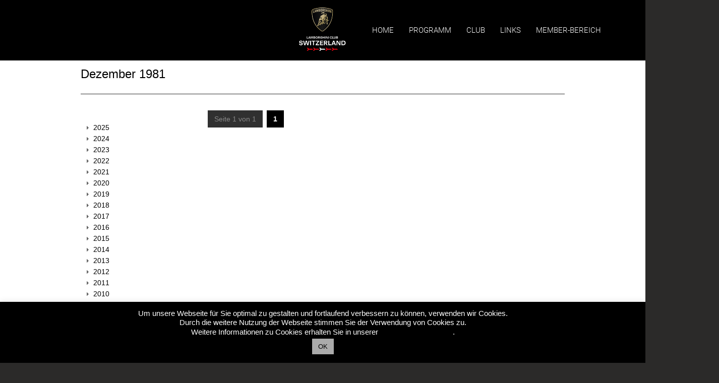

--- FILE ---
content_type: text/html; charset=UTF-8
request_url: https://lamborghiniclub.ch/1981/12/
body_size: 11929
content:
<!DOCTYPE html>
<html lang="de">
<head>
<meta charset="UTF-8">
<meta name="viewport" content="width=device-width, initial-scale=1">
<link rel="profile" href="http://gmpg.org/xfn/11">
<link rel="pingback" href="https://lamborghiniclub.ch/xmlrpc.php">








<title>Dezember 1981 &#8211; Lamborghini Club Schweiz</title>
<meta name='robots' content='max-image-preview:large' />
<link rel="alternate" type="application/rss+xml" title="Lamborghini Club Schweiz &raquo; Feed" href="https://lamborghiniclub.ch/feed/" />
<link rel="alternate" type="application/rss+xml" title="Lamborghini Club Schweiz &raquo; Kommentar-Feed" href="https://lamborghiniclub.ch/comments/feed/" />
<script type="text/javascript">
window._wpemojiSettings = {"baseUrl":"https:\/\/s.w.org\/images\/core\/emoji\/14.0.0\/72x72\/","ext":".png","svgUrl":"https:\/\/s.w.org\/images\/core\/emoji\/14.0.0\/svg\/","svgExt":".svg","source":{"concatemoji":"https:\/\/lamborghiniclub.ch\/wp-includes\/js\/wp-emoji-release.min.js?ver=e819b43a9ac0733dffd21858cd0584f6"}};
/*! This file is auto-generated */
!function(e,a,t){var n,r,o,i=a.createElement("canvas"),p=i.getContext&&i.getContext("2d");function s(e,t){var a=String.fromCharCode,e=(p.clearRect(0,0,i.width,i.height),p.fillText(a.apply(this,e),0,0),i.toDataURL());return p.clearRect(0,0,i.width,i.height),p.fillText(a.apply(this,t),0,0),e===i.toDataURL()}function c(e){var t=a.createElement("script");t.src=e,t.defer=t.type="text/javascript",a.getElementsByTagName("head")[0].appendChild(t)}for(o=Array("flag","emoji"),t.supports={everything:!0,everythingExceptFlag:!0},r=0;r<o.length;r++)t.supports[o[r]]=function(e){if(p&&p.fillText)switch(p.textBaseline="top",p.font="600 32px Arial",e){case"flag":return s([127987,65039,8205,9895,65039],[127987,65039,8203,9895,65039])?!1:!s([55356,56826,55356,56819],[55356,56826,8203,55356,56819])&&!s([55356,57332,56128,56423,56128,56418,56128,56421,56128,56430,56128,56423,56128,56447],[55356,57332,8203,56128,56423,8203,56128,56418,8203,56128,56421,8203,56128,56430,8203,56128,56423,8203,56128,56447]);case"emoji":return!s([129777,127995,8205,129778,127999],[129777,127995,8203,129778,127999])}return!1}(o[r]),t.supports.everything=t.supports.everything&&t.supports[o[r]],"flag"!==o[r]&&(t.supports.everythingExceptFlag=t.supports.everythingExceptFlag&&t.supports[o[r]]);t.supports.everythingExceptFlag=t.supports.everythingExceptFlag&&!t.supports.flag,t.DOMReady=!1,t.readyCallback=function(){t.DOMReady=!0},t.supports.everything||(n=function(){t.readyCallback()},a.addEventListener?(a.addEventListener("DOMContentLoaded",n,!1),e.addEventListener("load",n,!1)):(e.attachEvent("onload",n),a.attachEvent("onreadystatechange",function(){"complete"===a.readyState&&t.readyCallback()})),(e=t.source||{}).concatemoji?c(e.concatemoji):e.wpemoji&&e.twemoji&&(c(e.twemoji),c(e.wpemoji)))}(window,document,window._wpemojiSettings);
</script>
<style type="text/css">
img.wp-smiley,
img.emoji {
	display: inline !important;
	border: none !important;
	box-shadow: none !important;
	height: 1em !important;
	width: 1em !important;
	margin: 0 0.07em !important;
	vertical-align: -0.1em !important;
	background: none !important;
	padding: 0 !important;
}
</style>
	<link rel='stylesheet' id='wfsi-socialicons-css' href='https://lamborghiniclub.ch/wp-content/plugins/web-font-social-icons/css/icons.css?ver=e819b43a9ac0733dffd21858cd0584f6' type='text/css' media='all' />
<style id='wfsi-socialicons-inline-css' type='text/css'>

                    a.ptwsi-social-icon,
                    a.ptwsi-social-icon:visited,
                    .ptwsi_social-icons li a:visited,
                    .ptwsi_social-icons li a {
                            color: #A0A0A0;
                            background:  #F2F2F2;
                    }
</style>
<link rel='stylesheet' id='wp-block-library-css' href='https://lamborghiniclub.ch/wp-includes/css/dist/block-library/style.min.css?ver=e819b43a9ac0733dffd21858cd0584f6' type='text/css' media='all' />
<link rel='stylesheet' id='classic-theme-styles-css' href='https://lamborghiniclub.ch/wp-includes/css/classic-themes.min.css?ver=1' type='text/css' media='all' />
<style id='global-styles-inline-css' type='text/css'>
body{--wp--preset--color--black: #000000;--wp--preset--color--cyan-bluish-gray: #abb8c3;--wp--preset--color--white: #ffffff;--wp--preset--color--pale-pink: #f78da7;--wp--preset--color--vivid-red: #cf2e2e;--wp--preset--color--luminous-vivid-orange: #ff6900;--wp--preset--color--luminous-vivid-amber: #fcb900;--wp--preset--color--light-green-cyan: #7bdcb5;--wp--preset--color--vivid-green-cyan: #00d084;--wp--preset--color--pale-cyan-blue: #8ed1fc;--wp--preset--color--vivid-cyan-blue: #0693e3;--wp--preset--color--vivid-purple: #9b51e0;--wp--preset--gradient--vivid-cyan-blue-to-vivid-purple: linear-gradient(135deg,rgba(6,147,227,1) 0%,rgb(155,81,224) 100%);--wp--preset--gradient--light-green-cyan-to-vivid-green-cyan: linear-gradient(135deg,rgb(122,220,180) 0%,rgb(0,208,130) 100%);--wp--preset--gradient--luminous-vivid-amber-to-luminous-vivid-orange: linear-gradient(135deg,rgba(252,185,0,1) 0%,rgba(255,105,0,1) 100%);--wp--preset--gradient--luminous-vivid-orange-to-vivid-red: linear-gradient(135deg,rgba(255,105,0,1) 0%,rgb(207,46,46) 100%);--wp--preset--gradient--very-light-gray-to-cyan-bluish-gray: linear-gradient(135deg,rgb(238,238,238) 0%,rgb(169,184,195) 100%);--wp--preset--gradient--cool-to-warm-spectrum: linear-gradient(135deg,rgb(74,234,220) 0%,rgb(151,120,209) 20%,rgb(207,42,186) 40%,rgb(238,44,130) 60%,rgb(251,105,98) 80%,rgb(254,248,76) 100%);--wp--preset--gradient--blush-light-purple: linear-gradient(135deg,rgb(255,206,236) 0%,rgb(152,150,240) 100%);--wp--preset--gradient--blush-bordeaux: linear-gradient(135deg,rgb(254,205,165) 0%,rgb(254,45,45) 50%,rgb(107,0,62) 100%);--wp--preset--gradient--luminous-dusk: linear-gradient(135deg,rgb(255,203,112) 0%,rgb(199,81,192) 50%,rgb(65,88,208) 100%);--wp--preset--gradient--pale-ocean: linear-gradient(135deg,rgb(255,245,203) 0%,rgb(182,227,212) 50%,rgb(51,167,181) 100%);--wp--preset--gradient--electric-grass: linear-gradient(135deg,rgb(202,248,128) 0%,rgb(113,206,126) 100%);--wp--preset--gradient--midnight: linear-gradient(135deg,rgb(2,3,129) 0%,rgb(40,116,252) 100%);--wp--preset--duotone--dark-grayscale: url('#wp-duotone-dark-grayscale');--wp--preset--duotone--grayscale: url('#wp-duotone-grayscale');--wp--preset--duotone--purple-yellow: url('#wp-duotone-purple-yellow');--wp--preset--duotone--blue-red: url('#wp-duotone-blue-red');--wp--preset--duotone--midnight: url('#wp-duotone-midnight');--wp--preset--duotone--magenta-yellow: url('#wp-duotone-magenta-yellow');--wp--preset--duotone--purple-green: url('#wp-duotone-purple-green');--wp--preset--duotone--blue-orange: url('#wp-duotone-blue-orange');--wp--preset--font-size--small: 13px;--wp--preset--font-size--medium: 20px;--wp--preset--font-size--large: 36px;--wp--preset--font-size--x-large: 42px;--wp--preset--spacing--20: 0.44rem;--wp--preset--spacing--30: 0.67rem;--wp--preset--spacing--40: 1rem;--wp--preset--spacing--50: 1.5rem;--wp--preset--spacing--60: 2.25rem;--wp--preset--spacing--70: 3.38rem;--wp--preset--spacing--80: 5.06rem;}:where(.is-layout-flex){gap: 0.5em;}body .is-layout-flow > .alignleft{float: left;margin-inline-start: 0;margin-inline-end: 2em;}body .is-layout-flow > .alignright{float: right;margin-inline-start: 2em;margin-inline-end: 0;}body .is-layout-flow > .aligncenter{margin-left: auto !important;margin-right: auto !important;}body .is-layout-constrained > .alignleft{float: left;margin-inline-start: 0;margin-inline-end: 2em;}body .is-layout-constrained > .alignright{float: right;margin-inline-start: 2em;margin-inline-end: 0;}body .is-layout-constrained > .aligncenter{margin-left: auto !important;margin-right: auto !important;}body .is-layout-constrained > :where(:not(.alignleft):not(.alignright):not(.alignfull)){max-width: var(--wp--style--global--content-size);margin-left: auto !important;margin-right: auto !important;}body .is-layout-constrained > .alignwide{max-width: var(--wp--style--global--wide-size);}body .is-layout-flex{display: flex;}body .is-layout-flex{flex-wrap: wrap;align-items: center;}body .is-layout-flex > *{margin: 0;}:where(.wp-block-columns.is-layout-flex){gap: 2em;}.has-black-color{color: var(--wp--preset--color--black) !important;}.has-cyan-bluish-gray-color{color: var(--wp--preset--color--cyan-bluish-gray) !important;}.has-white-color{color: var(--wp--preset--color--white) !important;}.has-pale-pink-color{color: var(--wp--preset--color--pale-pink) !important;}.has-vivid-red-color{color: var(--wp--preset--color--vivid-red) !important;}.has-luminous-vivid-orange-color{color: var(--wp--preset--color--luminous-vivid-orange) !important;}.has-luminous-vivid-amber-color{color: var(--wp--preset--color--luminous-vivid-amber) !important;}.has-light-green-cyan-color{color: var(--wp--preset--color--light-green-cyan) !important;}.has-vivid-green-cyan-color{color: var(--wp--preset--color--vivid-green-cyan) !important;}.has-pale-cyan-blue-color{color: var(--wp--preset--color--pale-cyan-blue) !important;}.has-vivid-cyan-blue-color{color: var(--wp--preset--color--vivid-cyan-blue) !important;}.has-vivid-purple-color{color: var(--wp--preset--color--vivid-purple) !important;}.has-black-background-color{background-color: var(--wp--preset--color--black) !important;}.has-cyan-bluish-gray-background-color{background-color: var(--wp--preset--color--cyan-bluish-gray) !important;}.has-white-background-color{background-color: var(--wp--preset--color--white) !important;}.has-pale-pink-background-color{background-color: var(--wp--preset--color--pale-pink) !important;}.has-vivid-red-background-color{background-color: var(--wp--preset--color--vivid-red) !important;}.has-luminous-vivid-orange-background-color{background-color: var(--wp--preset--color--luminous-vivid-orange) !important;}.has-luminous-vivid-amber-background-color{background-color: var(--wp--preset--color--luminous-vivid-amber) !important;}.has-light-green-cyan-background-color{background-color: var(--wp--preset--color--light-green-cyan) !important;}.has-vivid-green-cyan-background-color{background-color: var(--wp--preset--color--vivid-green-cyan) !important;}.has-pale-cyan-blue-background-color{background-color: var(--wp--preset--color--pale-cyan-blue) !important;}.has-vivid-cyan-blue-background-color{background-color: var(--wp--preset--color--vivid-cyan-blue) !important;}.has-vivid-purple-background-color{background-color: var(--wp--preset--color--vivid-purple) !important;}.has-black-border-color{border-color: var(--wp--preset--color--black) !important;}.has-cyan-bluish-gray-border-color{border-color: var(--wp--preset--color--cyan-bluish-gray) !important;}.has-white-border-color{border-color: var(--wp--preset--color--white) !important;}.has-pale-pink-border-color{border-color: var(--wp--preset--color--pale-pink) !important;}.has-vivid-red-border-color{border-color: var(--wp--preset--color--vivid-red) !important;}.has-luminous-vivid-orange-border-color{border-color: var(--wp--preset--color--luminous-vivid-orange) !important;}.has-luminous-vivid-amber-border-color{border-color: var(--wp--preset--color--luminous-vivid-amber) !important;}.has-light-green-cyan-border-color{border-color: var(--wp--preset--color--light-green-cyan) !important;}.has-vivid-green-cyan-border-color{border-color: var(--wp--preset--color--vivid-green-cyan) !important;}.has-pale-cyan-blue-border-color{border-color: var(--wp--preset--color--pale-cyan-blue) !important;}.has-vivid-cyan-blue-border-color{border-color: var(--wp--preset--color--vivid-cyan-blue) !important;}.has-vivid-purple-border-color{border-color: var(--wp--preset--color--vivid-purple) !important;}.has-vivid-cyan-blue-to-vivid-purple-gradient-background{background: var(--wp--preset--gradient--vivid-cyan-blue-to-vivid-purple) !important;}.has-light-green-cyan-to-vivid-green-cyan-gradient-background{background: var(--wp--preset--gradient--light-green-cyan-to-vivid-green-cyan) !important;}.has-luminous-vivid-amber-to-luminous-vivid-orange-gradient-background{background: var(--wp--preset--gradient--luminous-vivid-amber-to-luminous-vivid-orange) !important;}.has-luminous-vivid-orange-to-vivid-red-gradient-background{background: var(--wp--preset--gradient--luminous-vivid-orange-to-vivid-red) !important;}.has-very-light-gray-to-cyan-bluish-gray-gradient-background{background: var(--wp--preset--gradient--very-light-gray-to-cyan-bluish-gray) !important;}.has-cool-to-warm-spectrum-gradient-background{background: var(--wp--preset--gradient--cool-to-warm-spectrum) !important;}.has-blush-light-purple-gradient-background{background: var(--wp--preset--gradient--blush-light-purple) !important;}.has-blush-bordeaux-gradient-background{background: var(--wp--preset--gradient--blush-bordeaux) !important;}.has-luminous-dusk-gradient-background{background: var(--wp--preset--gradient--luminous-dusk) !important;}.has-pale-ocean-gradient-background{background: var(--wp--preset--gradient--pale-ocean) !important;}.has-electric-grass-gradient-background{background: var(--wp--preset--gradient--electric-grass) !important;}.has-midnight-gradient-background{background: var(--wp--preset--gradient--midnight) !important;}.has-small-font-size{font-size: var(--wp--preset--font-size--small) !important;}.has-medium-font-size{font-size: var(--wp--preset--font-size--medium) !important;}.has-large-font-size{font-size: var(--wp--preset--font-size--large) !important;}.has-x-large-font-size{font-size: var(--wp--preset--font-size--x-large) !important;}
.wp-block-navigation a:where(:not(.wp-element-button)){color: inherit;}
:where(.wp-block-columns.is-layout-flex){gap: 2em;}
.wp-block-pullquote{font-size: 1.5em;line-height: 1.6;}
</style>
<link rel='stylesheet' id='contact-form-7-css' href='https://lamborghiniclub.ch/wp-content/plugins/contact-form-7/includes/css/styles.css?ver=5.7.7' type='text/css' media='all' />
<link rel='stylesheet' id='cookie-law-info-css' href='https://lamborghiniclub.ch/wp-content/plugins/cookie-law-info/legacy/public/css/cookie-law-info-public.css?ver=3.3.9.1' type='text/css' media='all' />
<link rel='stylesheet' id='cookie-law-info-gdpr-css' href='https://lamborghiniclub.ch/wp-content/plugins/cookie-law-info/legacy/public/css/cookie-law-info-gdpr.css?ver=3.3.9.1' type='text/css' media='all' />
<link rel='stylesheet' id='wpa-css-css' href='https://lamborghiniclub.ch/wp-content/plugins/honeypot/includes/css/wpa.css?ver=2.3.04' type='text/css' media='all' />
<link rel='stylesheet' id='parent-style-css' href='https://lamborghiniclub.ch/wp-content/themes/Centum/style.css?ver=e819b43a9ac0733dffd21858cd0584f6' type='text/css' media='all' />
<link rel='stylesheet' id='child-style-css' href='https://lamborghiniclub.ch/wp-content/themes/centum-child/style.css?ver=e819b43a9ac0733dffd21858cd0584f6' type='text/css' media='all' />
<link rel='stylesheet' id='centum-base-css' href='https://lamborghiniclub.ch/wp-content/themes/Centum/css/base.css?ver=e819b43a9ac0733dffd21858cd0584f6' type='text/css' media='all' />
<link rel='stylesheet' id='centum-skeleton-css' href='https://lamborghiniclub.ch/wp-content/themes/Centum/css/skeleton.css?ver=e819b43a9ac0733dffd21858cd0584f6' type='text/css' media='all' />
<link rel='stylesheet' id='centum-style-css' href='https://lamborghiniclub.ch/wp-content/themes/centum-child/style.css?ver=e819b43a9ac0733dffd21858cd0584f6' type='text/css' media='all' />
<link rel='stylesheet' id='centum-boxed-css' href='https://lamborghiniclub.ch/wp-content/themes/Centum/css/wide.css?ver=e819b43a9ac0733dffd21858cd0584f6' type='text/css' media='all' />
<link rel='stylesheet' id='centum-scheme-css' href='https://lamborghiniclub.ch/wp-content/themes/Centum/css/dark.css?ver=e819b43a9ac0733dffd21858cd0584f6' type='text/css' media='all' />
<link rel='stylesheet' id='wp-pagenavi-css' href='https://lamborghiniclub.ch/wp-content/plugins/wp-pagenavi/pagenavi-css.css?ver=2.70' type='text/css' media='all' />
<script type='text/javascript' src='https://lamborghiniclub.ch/wp-includes/js/jquery/jquery.min.js?ver=3.6.1' id='jquery-core-js'></script>
<script type='text/javascript' src='https://lamborghiniclub.ch/wp-includes/js/jquery/jquery-migrate.min.js?ver=3.3.2' id='jquery-migrate-js'></script>
<script type='text/javascript' id='cookie-law-info-js-extra'>
/* <![CDATA[ */
var Cli_Data = {"nn_cookie_ids":[],"cookielist":[],"non_necessary_cookies":[],"ccpaEnabled":"","ccpaRegionBased":"","ccpaBarEnabled":"","strictlyEnabled":["necessary","obligatoire"],"ccpaType":"gdpr","js_blocking":"","custom_integration":"","triggerDomRefresh":"","secure_cookies":""};
var cli_cookiebar_settings = {"animate_speed_hide":"500","animate_speed_show":"500","background":"#000000","border":"#b1a6a6c2","border_on":"","button_1_button_colour":"#aaaaaa","button_1_button_hover":"#888888","button_1_link_colour":"#000000","button_1_as_button":"1","button_1_new_win":"","button_2_button_colour":"#333","button_2_button_hover":"#292929","button_2_link_colour":"#444","button_2_as_button":"","button_2_hidebar":"","button_3_button_colour":"#000","button_3_button_hover":"#000000","button_3_link_colour":"#fff","button_3_as_button":"1","button_3_new_win":"","button_4_button_colour":"#000","button_4_button_hover":"#000000","button_4_link_colour":"#62a329","button_4_as_button":"","button_7_button_colour":"#61a229","button_7_button_hover":"#4e8221","button_7_link_colour":"#fff","button_7_as_button":"1","button_7_new_win":"","font_family":"inherit","header_fix":"","notify_animate_hide":"1","notify_animate_show":"","notify_div_id":"#cookie-law-info-bar","notify_position_horizontal":"right","notify_position_vertical":"bottom","scroll_close":"","scroll_close_reload":"","accept_close_reload":"","reject_close_reload":"","showagain_tab":"1","showagain_background":"#fff","showagain_border":"#000","showagain_div_id":"#cookie-law-info-again","showagain_x_position":"100px","text":"#ffffff","show_once_yn":"","show_once":"10000","logging_on":"","as_popup":"","popup_overlay":"1","bar_heading_text":"","cookie_bar_as":"banner","popup_showagain_position":"bottom-right","widget_position":"left"};
var log_object = {"ajax_url":"https:\/\/lamborghiniclub.ch\/wp-admin\/admin-ajax.php"};
/* ]]> */
</script>
<script type='text/javascript' src='https://lamborghiniclub.ch/wp-content/plugins/cookie-law-info/legacy/public/js/cookie-law-info-public.js?ver=3.3.9.1' id='cookie-law-info-js'></script>
<script></script><link rel="https://api.w.org/" href="https://lamborghiniclub.ch/wp-json/" /><link rel="EditURI" type="application/rsd+xml" title="RSD" href="https://lamborghiniclub.ch/xmlrpc.php?rsd" />
<link rel="wlwmanifest" type="application/wlwmanifest+xml" href="https://lamborghiniclub.ch/wp-includes/wlwmanifest.xml" />

 <style type="text/css">

  body {  }
  h1{  }
  h2{  }
  h3{  }
  h4{  }
  h5{  }
  h6{  }
  h2.logo a,
  h1.logo a {  }
  #navigation ul li a {    }
  h1.logo a,

  #logo {
    margin-top:10px;    margin-bottom:10px;  }

  #tagline {
      }
  @media only screen and (max-width: 767px) {
    #tagline { margin-top: 5px;}
  }
  #header {
    min-height: 100px;
  }

  @media only screen and (max-width: 767px) {
        #navigation {
          float: none;
        }
        
        .js .selectnav {
          display: block;
        }
        .js #nav,
        #navigation .dropmenu > li#search-in-menu,
        #navigation ul li a {
          display: none;
        }
    }
    .post-icon { display: none; }
    .post-content { margin: 22px 0 0; }
    
       #backtotop a:hover,.feature-circle.blue,.prev:hover, .next:hover,.mr-rotato-prev:hover, .mr-rotato-next:hover { background-color: ; }

          h1, h2, h3, h4, h5, h6 {
        color:        }
         a:hover, a:focus { color: ; }

          a, a:visited { color:  ; }

          #navigation ul li a:hover,
      #navigation ul li:hover > a,

      #bolded-line,

      .button.gray:hover,
      .button.light:hover,
      .shipping-calculator-form button.button:hover,
      table.cart-table .cart-btns input:hover,
      table.cart-table .cart-btns a,
      .stacktable.small-only .cart-btns a,
      .price_slider_wrapper .ui-slider-horizontal .ui-slider-range,
      .button.color,
      .checkout-button,
      .wc-proceed-to-checkout a.button.wc-forward,
      .button.checkout.wc-forward,
      .onsale,
      #place_order,
      input[type="submit"] {
        background: #000000;
      }
      .blog-sidebar .widget #twitter-blog li a,
      a, a:hover,
      .testimonials-author,
      .shop-item span.price,
      .list-1 li:before, .list-2 li:before, .list-3 li:before, .list-4 li:before,
      a.post-entry {
        color: #000000      }

      #navigation > div > ul > li.current-menu-item > a,
      #navigation > div > ul > li.current_page_parent > a,
      .pricing-table .color-3 h3, .color-3 .sign-up,
      #home-slider.rsDefault .rsArrowIcn:hover,
      .linking button.button,
      .slider .tp-leftarrow:hover,
      .slider .tp-rightarrow:hover,
      a.button.checkout.wc-forward:hover, 
      a.button.wc-forward:hover, 
      body .widget_price_filter .price_slider_amount button.button:hover, 
      .cart-btn .button.hovered, 
      .button.wc-backward:hover, 
      .magazine-lead figcaption:hover .button, 
      .wishlist_table .add_to_cart.button:hover, 
      .cart-btn .button:hover,
      .featured-box:hover > .circle,
      .featured-box:hover > .circle span,
      #home-slider.rsDefault .rsArrowIcn:hover, #portfolio-slider.rsDefault .rsArrowIcn:hover,
      #scroll-top-top a,
      .quantity .plus:hover,#content .quantity .plus:hover,.quantity .minus:hover,#content .quantity .minus:hover,
      .infobox,
      .post-icon {
        background-color:#000000;
      }

      .mr-rotato-prev:hover,
      .mr-rotato-next:hover,
      .pagination .current:hover,
      .pagination a:hover, 
      .woocommerce-pagination a:hover,
      .widget_price_filter .button:hover, 
      span.page-numbers.current,
      li.current,
      .tagcloud a:hover {
        background-color: #000000;
        border-color: #000000;
      }

      #filters a:hover,
      .option-set .selected,
      #filters a.selected,
      .wp-pagenavi .current,
      .pagination .current,
      #portfolio-navi a:hover {
        background-color: #000000 !important;
        border: 1px solid #000000 !important;
      }
      .pricing-table .color-3 h4 {
        background-color:#000000;
        opacity:0.8
      }

              .image-overlay-link, .image-overlay-zoom {
        background-color: rgba(216,216,216,0.2);
       }

       #navigation ul li a { background: none; }
      #navigation { background-color:#2b2a29; }



       #footer { background: #2b2a29; }
      #footer .headline, .footer-headline { background: none }
      #footer .headline h4, .footer-headline h4 { background-color:  #2b2a29; }
      #footer-bottom {
          border-top: 0px;
      }

  
      table td, table.standard-table td {
    padding: 10px 15px;
    border: #e0e0e0 1px solid;
    border-top: #e0e0e0 1px solid;
    border-right: #e0e0e0 1px solid;
}      </style>
      <meta name="generator" content="Powered by WPBakery Page Builder - drag and drop page builder for WordPress."/>
<style type="text/css" id="custom-background-css">
body.custom-background { background-color: #2b2a29; }
</style>
	<link rel="icon" href="https://lamborghiniclub.ch/wp-content/uploads/2025/04/lambo_favicon-49x49.png" sizes="32x32" />
<link rel="icon" href="https://lamborghiniclub.ch/wp-content/uploads/2025/04/lambo_favicon.png" sizes="192x192" />
<link rel="apple-touch-icon" href="https://lamborghiniclub.ch/wp-content/uploads/2025/04/lambo_favicon.png" />
<meta name="msapplication-TileImage" content="https://lamborghiniclub.ch/wp-content/uploads/2025/04/lambo_favicon.png" />
		<style type="text/css" id="wp-custom-css">
			span.wpcf7-list-item {display: block;}
.select2-container .select2-choice, input[type="text"], input[type="url"], input[type="password"], input[type="email"], textarea, select, input[type="text"], input[type="password"], input[type="email"], textarea, select {
    border: none;
    box-shadow: none;
    color: #fff;
    background-color: #9999;
}
.wpcf7-list-item {
    margin: 0 0 0 0em!important; */
}

strong {
    color: #000;
}
#wrapper {
    color: #000;
}

/* css Added 25 May 2021 == */
.archive #page-title #bolded-line {display: none;}
.archive #page-title .page-title {font-size: 0;line-height: normal;padding-bottom: 15px;}
.archive #page-title .page-title span {font-size: 24px;}
#navigation ul ul li a{border:0; color:#fff;}
#navigation ul ul {background: #000;}
.archive .button.color {
	background: none;
	color: #000;
	border: 1px #000 solid;
	padding-top: 12px;
	padding-bottom: 12px;
}
.archive .button.color:hover{color:#fff; background:#000; border-color:#fff;}
#page-title span {
	color: #000;
}
.woocommerce .price, .cart_list.product_list_widget li a, .widget ul li a {
	color: #000;
}
.post-meta a {
	color: #000;
}
.post-meta i {
	color: #000;
}

table td, table td:last-child, table th:last-child, table.standard-table td, table.standard-table td:last-child, table.standard-table th:last-child {
    /* border-color: #303030; */
}
table td:last-child, table.standard-table td:last-child {
    border-right: 1px solid #000;
}
table td, table.standard-table td {
    padding: 10px 15px;
    border: #000 1px solid;
    border-top: #000 1px solid;
    border-right: #000 1px solid;
}


.mobilenav {
	background: #545454;
	max-height: 70vh;
	overflow: auto;
	display: none;
	padding-bottom: 5px;
}
.mobilenav li a {
  display: block;
  padding: 10px 15px;
  color: #fff;
  text-transform: uppercase;
  font-size: 14px;
  border-bottom: 1px #4c4c4c solid;
}
.mobilenav li .sub-menu {
  background: #000;
}

.mobilenav li .sub-menu li:last-child a {
	border-bottom: 0;
}

@media(max-width:767px){
html, body, div, span, applet, object, iframe, h1, h2, h3, h4, h5, h6, p, blockquote, pre, a, abbr, acronym, address, big, cite, code, del, dfn, em, img, ins, kbd, q, s, samp, small, strike, strong, sub, sup, tt, var, b, u, i, center, dl, dt, dd, ol, ul, li, fieldset, form, label, legend, table, caption, tbody, tfoot, thead, tr, th, td, article, aside, canvas, details, embed, figure, figcaption, footer, header, hgroup, menu, nav, output, ruby, section, summary, time, mark, audio, video {box-sizing: border-box;}

}
.page-id-99 .blog-sidebar, .parent-pageid-99 .blog-sidebar, .category-rueckblick .blog-sidebar{
    display: none;
}
.logged-in.page-id-99 .blog-sidebar, .logged-in.parent-pageid-99 .blog-sidebar,  .logged-in.category-rueckblick .blog-sidebar {
    display:block;
}

body .header_wrapper {
    display: flex
;
    justify-content: space-between;
    height: 120px;
    background: #000000;
}


		</style>
		<noscript><style> .wpb_animate_when_almost_visible { opacity: 1; }</style></noscript></head>

<body class="archive date custom-background wide dark wpb-js-composer js-comp-ver-7.4 vc_responsive">
<div id="wrapper" >

<!-- Header
================================================== -->

<!-- 960 Container -->
<div class="header_wrapper ie-dropdown-fix">
<!-- Header -->
	<div id="header" class="">
		
		<!-- Logo -->
		<div class="eight logo-area columns">
			<div id="logo">
														<a href="https://lamborghiniclub.ch/" title="Lamborghini Club Schweiz" rel="home">
						<img src="https://lamborghiniclub.ch/wp-content/uploads/2015/08/lambo_logo.png" alt="Lamborghini Club Schweiz"/>
					</a>
					
								<div id="tagline"></div>				<div class="clear"></div>
			</div>
            
            <a href="javascript:" class="mobilemenu"><i class="fa fa-navicon"></i></a>
		</div>
				<!-- Social / Contact -->
		<div class="eight header-details columns">

						
			<div class="clear"></div>
						
		</div>
		
	</div>
	<!-- Header / End -->

<!-- Navigation -->
	<div class="sixteen columns">
    	<div class="mobilenav">
        <div class="menu-menu-1-container"><ul id="menu-menu-1" class="menu"><li id="menu-item-63" class="menu-item menu-item-type-post_type menu-item-object-page menu-item-home menu-item-63"><a href="https://lamborghiniclub.ch/">Home</a></li>
<li id="menu-item-4112" class="menu-item menu-item-type-post_type menu-item-object-page menu-item-4112"><a href="https://lamborghiniclub.ch/club/programm/">Programm</a></li>
<li id="menu-item-68" class="menu-item menu-item-type-post_type menu-item-object-page menu-item-has-children menu-item-68"><a href="https://lamborghiniclub.ch/club/">Club</a>
<ul class="sub-menu">
	<li id="menu-item-74" class="menu-item menu-item-type-post_type menu-item-object-page menu-item-74"><a href="https://lamborghiniclub.ch/club/vorstand/">Vorstand</a></li>
	<li id="menu-item-73" class="menu-item menu-item-type-post_type menu-item-object-page menu-item-73"><a href="https://lamborghiniclub.ch/club/statuten/">Statuten</a></li>
	<li id="menu-item-69" class="menu-item menu-item-type-post_type menu-item-object-page menu-item-69"><a href="https://lamborghiniclub.ch/club/anmeldung-club/">Beitrittsgesuch</a></li>
	<li id="menu-item-93" class="menu-item menu-item-type-post_type menu-item-object-page menu-item-93"><a href="https://lamborghiniclub.ch/club/kontakt/">Kontakt</a></li>
</ul>
</li>
<li id="menu-item-84" class="menu-item menu-item-type-post_type menu-item-object-page menu-item-has-children menu-item-84"><a href="https://lamborghiniclub.ch/links/">Links</a>
<ul class="sub-menu">
	<li id="menu-item-115" class="menu-item menu-item-type-post_type menu-item-object-page menu-item-115"><a href="https://lamborghiniclub.ch/links/official-links/">Official Links</a></li>
	<li id="menu-item-114" class="menu-item menu-item-type-post_type menu-item-object-page menu-item-114"><a href="https://lamborghiniclub.ch/links/dealers/">Dealers</a></li>
	<li id="menu-item-2044" class="menu-item menu-item-type-post_type menu-item-object-page menu-item-2044"><a href="https://lamborghiniclub.ch/links/club/">Lamborghini Clubs</a></li>
</ul>
</li>
<li id="menu-item-2368" class="menu-item menu-item-type-post_type menu-item-object-page menu-item-has-children menu-item-2368"><a href="https://lamborghiniclub.ch/login/">Member-Bereich</a>
<ul class="sub-menu">
	<li id="menu-item-2297" class="menu-item menu-item-type-post_type menu-item-object-page menu-item-2297"><a href="https://lamborghiniclub.ch/login/messagebox/">Messagebox</a></li>
	<li id="menu-item-2301" class="menu-item menu-item-type-post_type menu-item-object-page menu-item-2301"><a href="https://lamborghiniclub.ch/login/anmeldung-event/">Anmeldung Event</a></li>
	<li id="menu-item-2323" class="menu-item menu-item-type-post_type menu-item-object-page menu-item-2323"><a href="https://lamborghiniclub.ch/login/clubheft/">il toro</a></li>
	<li id="menu-item-2300" class="menu-item menu-item-type-post_type menu-item-object-page menu-item-2300"><a href="https://lamborghiniclub.ch/login/protokollegv/">Protokolle GV</a></li>
	<li id="menu-item-2299" class="menu-item menu-item-type-post_type menu-item-object-page menu-item-2299"><a href="https://lamborghiniclub.ch/login/mitgliederliste/">Mitgliederliste</a></li>
	<li id="menu-item-3691" class="menu-item menu-item-type-taxonomy menu-item-object-category menu-item-3691"><a href="https://lamborghiniclub.ch/category/rueckblick/">Rückblick</a></li>
</ul>
</li>
</ul></div>        </div>
		
		<div id="navigation">
			<div id="mainmenu-cont" class="menu-menu-1-container"><ul id="menu-menu-2" class="dropmenu main-menu"><li class="menu-item menu-item-type-post_type menu-item-object-page menu-item-home menu-item-63"><a href="https://lamborghiniclub.ch/">Home</a></li><li class="menu-item menu-item-type-post_type menu-item-object-page menu-item-4112"><a href="https://lamborghiniclub.ch/club/programm/">Programm</a></li><li class="menu-item menu-item-type-post_type menu-item-object-page menu-item-has-children menu-item-68"><a href="https://lamborghiniclub.ch/club/">Club</a><ul class="sub-menu">	<li class="menu-item menu-item-type-post_type menu-item-object-page menu-item-74"><a href="https://lamborghiniclub.ch/club/vorstand/">Vorstand</a></li>	<li class="menu-item menu-item-type-post_type menu-item-object-page menu-item-73"><a href="https://lamborghiniclub.ch/club/statuten/">Statuten</a></li>	<li class="menu-item menu-item-type-post_type menu-item-object-page menu-item-69"><a href="https://lamborghiniclub.ch/club/anmeldung-club/">Beitrittsgesuch</a></li>	<li class="menu-item menu-item-type-post_type menu-item-object-page menu-item-93"><a href="https://lamborghiniclub.ch/club/kontakt/">Kontakt</a></li></ul></li><li class="menu-item menu-item-type-post_type menu-item-object-page menu-item-has-children menu-item-84"><a href="https://lamborghiniclub.ch/links/">Links</a><ul class="sub-menu">	<li class="menu-item menu-item-type-post_type menu-item-object-page menu-item-115"><a href="https://lamborghiniclub.ch/links/official-links/">Official Links</a></li>	<li class="menu-item menu-item-type-post_type menu-item-object-page menu-item-114"><a href="https://lamborghiniclub.ch/links/dealers/">Dealers</a></li>	<li class="menu-item menu-item-type-post_type menu-item-object-page menu-item-2044"><a href="https://lamborghiniclub.ch/links/club/">Lamborghini Clubs</a></li></ul></li><li class="menu-item menu-item-type-post_type menu-item-object-page menu-item-has-children menu-item-2368"><a href="https://lamborghiniclub.ch/login/">Member-Bereich</a><ul class="sub-menu">	<li class="menu-item menu-item-type-post_type menu-item-object-page menu-item-2297"><a href="https://lamborghiniclub.ch/login/messagebox/">Messagebox</a></li>	<li class="menu-item menu-item-type-post_type menu-item-object-page menu-item-2301"><a href="https://lamborghiniclub.ch/login/anmeldung-event/">Anmeldung Event</a></li>	<li class="menu-item menu-item-type-post_type menu-item-object-page menu-item-2323"><a href="https://lamborghiniclub.ch/login/clubheft/">il toro</a></li>	<li class="menu-item menu-item-type-post_type menu-item-object-page menu-item-2300"><a href="https://lamborghiniclub.ch/login/protokollegv/">Protokolle GV</a></li>	<li class="menu-item menu-item-type-post_type menu-item-object-page menu-item-2299"><a href="https://lamborghiniclub.ch/login/mitgliederliste/">Mitgliederliste</a></li>	<li class="menu-item menu-item-type-taxonomy menu-item-object-category menu-item-3691"><a href="https://lamborghiniclub.ch/category/rueckblick/">Rückblick</a></li></ul></li></ul></div>		<select class="selectnav"><option value="/">Select Page</option><option value="https://lamborghiniclub.ch/" class="menu-item menu-item-type-post_type menu-item-object-page menu-item-home menu-item-63">Home</option><option value="https://lamborghiniclub.ch/club/programm/" class="menu-item menu-item-type-post_type menu-item-object-page menu-item-4112">Programm</option><option value="https://lamborghiniclub.ch/club/" class="menu-item menu-item-type-post_type menu-item-object-page menu-item-has-children menu-item-68">Club</option><option value="https://lamborghiniclub.ch/club/vorstand/" class="menu-item menu-item-type-post_type menu-item-object-page menu-item-74">&#151; Vorstand</option><option value="https://lamborghiniclub.ch/club/statuten/" class="menu-item menu-item-type-post_type menu-item-object-page menu-item-73">&#151; Statuten</option><option value="https://lamborghiniclub.ch/club/anmeldung-club/" class="menu-item menu-item-type-post_type menu-item-object-page menu-item-69">&#151; Beitrittsgesuch</option><option value="https://lamborghiniclub.ch/club/kontakt/" class="menu-item menu-item-type-post_type menu-item-object-page menu-item-93">&#151; Kontakt</option><option value="https://lamborghiniclub.ch/links/" class="menu-item menu-item-type-post_type menu-item-object-page menu-item-has-children menu-item-84">Links</option><option value="https://lamborghiniclub.ch/links/official-links/" class="menu-item menu-item-type-post_type menu-item-object-page menu-item-115">&#151; Official Links</option><option value="https://lamborghiniclub.ch/links/dealers/" class="menu-item menu-item-type-post_type menu-item-object-page menu-item-114">&#151; Dealers</option><option value="https://lamborghiniclub.ch/links/club/" class="menu-item menu-item-type-post_type menu-item-object-page menu-item-2044">&#151; Lamborghini Clubs</option><option value="https://lamborghiniclub.ch/login/" class="menu-item menu-item-type-post_type menu-item-object-page menu-item-has-children menu-item-2368">Member-Bereich</option><option value="https://lamborghiniclub.ch/login/messagebox/" class="menu-item menu-item-type-post_type menu-item-object-page menu-item-2297">&#151; Messagebox</option><option value="https://lamborghiniclub.ch/login/anmeldung-event/" class="menu-item menu-item-type-post_type menu-item-object-page menu-item-2301">&#151; Anmeldung Event</option><option value="https://lamborghiniclub.ch/login/clubheft/" class="menu-item menu-item-type-post_type menu-item-object-page menu-item-2323">&#151; il toro</option><option value="https://lamborghiniclub.ch/login/protokollegv/" class="menu-item menu-item-type-post_type menu-item-object-page menu-item-2300">&#151; Protokolle GV</option><option value="https://lamborghiniclub.ch/login/mitgliederliste/" class="menu-item menu-item-type-post_type menu-item-object-page menu-item-2299">&#151; Mitgliederliste</option><option value="https://lamborghiniclub.ch/category/rueckblick/" class="menu-item menu-item-type-taxonomy menu-item-object-category menu-item-3691">&#151; Rückblick</option></select>
			<!-- Search Form -->

		</div>
		<div class="clear"></div>

	</div>
	<!-- Navigation / End -->
</div>
<!-- 960 Container / End -->
<!-- 960 Container -->
<div class="container">

	<div class="sixteen columns">



		<!-- Page Title -->
		<div id="page-title">
			<h1 class="page-title">Monat: <span>Dezember 1981</span></h1>			<div id="bolded-line"></div>
		</div>
		<!-- Page Title / End -->

	</div>
</div>
<!-- 960 Container / End -->

<!-- 960 Container -->
<div class="container">

<!-- Blog Posts
	================================================== -->
	<div class="twelve columns left-sb">

		<!-- Post -->
		                
                
         
        
      
        
        
        
		
		<div class="pagination">
			<div class='wp-pagenavi' role='navigation'>
<span class='pages'>Seite 1 von 1</span><span aria-current='page' class='current'>1</span>
</div>
		</div>
        
        
        
		</div> <!-- eof eleven column -->

<div class="four columns">
	<div class="blog-sidebar">
		<div id="annual_archive_widget-7" class="widget  Annual_Archive_Widget">		<ul>
			<li><a href='https://lamborghiniclub.ch/2025/'>2025</a></li>
	<li><a href='https://lamborghiniclub.ch/2024/'>2024</a></li>
	<li><a href='https://lamborghiniclub.ch/2023/'>2023</a></li>
	<li><a href='https://lamborghiniclub.ch/2022/'>2022</a></li>
	<li><a href='https://lamborghiniclub.ch/2021/'>2021</a></li>
	<li><a href='https://lamborghiniclub.ch/2020/'>2020</a></li>
	<li><a href='https://lamborghiniclub.ch/2019/'>2019</a></li>
	<li><a href='https://lamborghiniclub.ch/2018/'>2018</a></li>
	<li><a href='https://lamborghiniclub.ch/2017/'>2017</a></li>
	<li><a href='https://lamborghiniclub.ch/2016/'>2016</a></li>
	<li><a href='https://lamborghiniclub.ch/2015/'>2015</a></li>
	<li><a href='https://lamborghiniclub.ch/2014/'>2014</a></li>
	<li><a href='https://lamborghiniclub.ch/2013/'>2013</a></li>
	<li><a href='https://lamborghiniclub.ch/2012/'>2012</a></li>
	<li><a href='https://lamborghiniclub.ch/2011/'>2011</a></li>
	<li><a href='https://lamborghiniclub.ch/2010/'>2010</a></li>
	<li><a href='https://lamborghiniclub.ch/2009/'>2009</a></li>
	<li><a href='https://lamborghiniclub.ch/2008/'>2008</a></li>
	<li><a href='https://lamborghiniclub.ch/2007/'>2007</a></li>
	<li><a href='https://lamborghiniclub.ch/2006/'>2006</a></li>
	<li><a href='https://lamborghiniclub.ch/2005/'>2005</a></li>
	<li><a href='https://lamborghiniclub.ch/2004/'>2004</a></li>
	<li><a href='https://lamborghiniclub.ch/2003/'>2003</a></li>
	<li><a href='https://lamborghiniclub.ch/2002/'>2002</a></li>
	<li><a href='https://lamborghiniclub.ch/2001/'>2001</a></li>
	<li><a href='https://lamborghiniclub.ch/2000/'>2000</a></li>
	<li><a href='https://lamborghiniclub.ch/1999/'>1999</a></li>
	<li><a href='https://lamborghiniclub.ch/1998/'>1998</a></li>
	<li><a href='https://lamborghiniclub.ch/1997/'>1997</a></li>
	<li><a href='https://lamborghiniclub.ch/1996/'>1996</a></li>
	<li><a href='https://lamborghiniclub.ch/1995/'>1995</a></li>
	<li><a href='https://lamborghiniclub.ch/1994/'>1994</a></li>
	<li><a href='https://lamborghiniclub.ch/1993/'>1993</a></li>
	<li><a href='https://lamborghiniclub.ch/1992/'>1992</a></li>
	<li><a href='https://lamborghiniclub.ch/1991/'>1991</a></li>
	<li><a href='https://lamborghiniclub.ch/1990/'>1990</a></li>
	<li><a href='https://lamborghiniclub.ch/1989/'>1989</a></li>
	<li><a href='https://lamborghiniclub.ch/1988/'>1988</a></li>
	<li><a href='https://lamborghiniclub.ch/1987/'>1987</a></li>
	<li><a href='https://lamborghiniclub.ch/1986/'>1986</a></li>
	<li><a href='https://lamborghiniclub.ch/1985/'>1985</a></li>
	<li><a href='https://lamborghiniclub.ch/1984/'>1984</a></li>
	<li><a href='https://lamborghiniclub.ch/1983/'>1983</a></li>
	<li><a href='https://lamborghiniclub.ch/1982/'>1982</a></li>
	<li><a href='https://lamborghiniclub.ch/1981/'>1981</a></li>
	<li><a href='https://lamborghiniclub.ch/1980/'>1980</a></li>
		</ul>
		</div><div id="annual_archive_widget-3" class="widget  Annual_Archive_Widget">		<ul>
			<li><a href='https://lamborghiniclub.ch/2025/10/'>Oktober 2025</a></li>
	<li><a href='https://lamborghiniclub.ch/2025/09/'>September 2025</a></li>
	<li><a href='https://lamborghiniclub.ch/2025/08/'>August 2025</a></li>
	<li><a href='https://lamborghiniclub.ch/2025/07/'>Juli 2025</a></li>
	<li><a href='https://lamborghiniclub.ch/2025/05/'>Mai 2025</a></li>
	<li><a href='https://lamborghiniclub.ch/2025/02/'>Februar 2025</a></li>
	<li><a href='https://lamborghiniclub.ch/2024/10/'>Oktober 2024</a></li>
	<li><a href='https://lamborghiniclub.ch/2024/09/'>September 2024</a></li>
	<li><a href='https://lamborghiniclub.ch/2024/08/'>August 2024</a></li>
	<li><a href='https://lamborghiniclub.ch/2024/07/'>Juli 2024</a></li>
	<li><a href='https://lamborghiniclub.ch/2024/05/'>Mai 2024</a></li>
	<li><a href='https://lamborghiniclub.ch/2024/02/'>Februar 2024</a></li>
	<li><a href='https://lamborghiniclub.ch/2023/10/'>Oktober 2023</a></li>
	<li><a href='https://lamborghiniclub.ch/2023/09/'>September 2023</a></li>
	<li><a href='https://lamborghiniclub.ch/2023/07/'>Juli 2023</a></li>
	<li><a href='https://lamborghiniclub.ch/2023/06/'>Juni 2023</a></li>
	<li><a href='https://lamborghiniclub.ch/2023/05/'>Mai 2023</a></li>
	<li><a href='https://lamborghiniclub.ch/2023/04/'>April 2023</a></li>
	<li><a href='https://lamborghiniclub.ch/2023/02/'>Februar 2023</a></li>
	<li><a href='https://lamborghiniclub.ch/2022/10/'>Oktober 2022</a></li>
	<li><a href='https://lamborghiniclub.ch/2022/09/'>September 2022</a></li>
	<li><a href='https://lamborghiniclub.ch/2022/07/'>Juli 2022</a></li>
	<li><a href='https://lamborghiniclub.ch/2022/06/'>Juni 2022</a></li>
	<li><a href='https://lamborghiniclub.ch/2022/04/'>April 2022</a></li>
	<li><a href='https://lamborghiniclub.ch/2021/10/'>Oktober 2021</a></li>
	<li><a href='https://lamborghiniclub.ch/2021/09/'>September 2021</a></li>
	<li><a href='https://lamborghiniclub.ch/2021/07/'>Juli 2021</a></li>
	<li><a href='https://lamborghiniclub.ch/2021/06/'>Juni 2021</a></li>
	<li><a href='https://lamborghiniclub.ch/2021/04/'>April 2021</a></li>
	<li><a href='https://lamborghiniclub.ch/2021/02/'>Februar 2021</a></li>
	<li><a href='https://lamborghiniclub.ch/2020/10/'>Oktober 2020</a></li>
	<li><a href='https://lamborghiniclub.ch/2020/09/'>September 2020</a></li>
	<li><a href='https://lamborghiniclub.ch/2020/07/'>Juli 2020</a></li>
	<li><a href='https://lamborghiniclub.ch/2020/06/'>Juni 2020</a></li>
	<li><a href='https://lamborghiniclub.ch/2020/04/'>April 2020</a></li>
	<li><a href='https://lamborghiniclub.ch/2020/01/'>Januar 2020</a></li>
	<li><a href='https://lamborghiniclub.ch/2019/10/'>Oktober 2019</a></li>
	<li><a href='https://lamborghiniclub.ch/2019/09/'>September 2019</a></li>
	<li><a href='https://lamborghiniclub.ch/2019/07/'>Juli 2019</a></li>
	<li><a href='https://lamborghiniclub.ch/2019/05/'>Mai 2019</a></li>
	<li><a href='https://lamborghiniclub.ch/2019/04/'>April 2019</a></li>
	<li><a href='https://lamborghiniclub.ch/2019/03/'>März 2019</a></li>
	<li><a href='https://lamborghiniclub.ch/2019/02/'>Februar 2019</a></li>
	<li><a href='https://lamborghiniclub.ch/2018/11/'>November 2018</a></li>
	<li><a href='https://lamborghiniclub.ch/2018/10/'>Oktober 2018</a></li>
	<li><a href='https://lamborghiniclub.ch/2018/09/'>September 2018</a></li>
	<li><a href='https://lamborghiniclub.ch/2018/07/'>Juli 2018</a></li>
	<li><a href='https://lamborghiniclub.ch/2018/05/'>Mai 2018</a></li>
	<li><a href='https://lamborghiniclub.ch/2018/04/'>April 2018</a></li>
	<li><a href='https://lamborghiniclub.ch/2018/01/'>Januar 2018</a></li>
	<li><a href='https://lamborghiniclub.ch/2017/10/'>Oktober 2017</a></li>
	<li><a href='https://lamborghiniclub.ch/2017/09/'>September 2017</a></li>
	<li><a href='https://lamborghiniclub.ch/2017/07/'>Juli 2017</a></li>
	<li><a href='https://lamborghiniclub.ch/2017/06/'>Juni 2017</a></li>
	<li><a href='https://lamborghiniclub.ch/2017/04/'>April 2017</a></li>
	<li><a href='https://lamborghiniclub.ch/2017/01/'>Januar 2017</a></li>
	<li><a href='https://lamborghiniclub.ch/2016/10/'>Oktober 2016</a></li>
	<li><a href='https://lamborghiniclub.ch/2016/09/'>September 2016</a></li>
	<li><a href='https://lamborghiniclub.ch/2016/07/'>Juli 2016</a></li>
	<li><a href='https://lamborghiniclub.ch/2016/05/'>Mai 2016</a></li>
	<li><a href='https://lamborghiniclub.ch/2016/04/'>April 2016</a></li>
	<li><a href='https://lamborghiniclub.ch/2016/03/'>März 2016</a></li>
	<li><a href='https://lamborghiniclub.ch/2016/01/'>Januar 2016</a></li>
	<li><a href='https://lamborghiniclub.ch/2015/10/'>Oktober 2015</a></li>
	<li><a href='https://lamborghiniclub.ch/2015/08/'>August 2015</a></li>
	<li><a href='https://lamborghiniclub.ch/2015/06/'>Juni 2015</a></li>
	<li><a href='https://lamborghiniclub.ch/2015/05/'>Mai 2015</a></li>
	<li><a href='https://lamborghiniclub.ch/2015/04/'>April 2015</a></li>
	<li><a href='https://lamborghiniclub.ch/2015/01/'>Januar 2015</a></li>
	<li><a href='https://lamborghiniclub.ch/2014/10/'>Oktober 2014</a></li>
	<li><a href='https://lamborghiniclub.ch/2014/09/'>September 2014</a></li>
	<li><a href='https://lamborghiniclub.ch/2014/07/'>Juli 2014</a></li>
	<li><a href='https://lamborghiniclub.ch/2014/06/'>Juni 2014</a></li>
	<li><a href='https://lamborghiniclub.ch/2014/05/'>Mai 2014</a></li>
	<li><a href='https://lamborghiniclub.ch/2014/04/'>April 2014</a></li>
	<li><a href='https://lamborghiniclub.ch/2013/10/'>Oktober 2013</a></li>
	<li><a href='https://lamborghiniclub.ch/2013/09/'>September 2013</a></li>
	<li><a href='https://lamborghiniclub.ch/2013/07/'>Juli 2013</a></li>
	<li><a href='https://lamborghiniclub.ch/2013/06/'>Juni 2013</a></li>
	<li><a href='https://lamborghiniclub.ch/2013/05/'>Mai 2013</a></li>
	<li><a href='https://lamborghiniclub.ch/2013/04/'>April 2013</a></li>
	<li><a href='https://lamborghiniclub.ch/2012/09/'>September 2012</a></li>
	<li><a href='https://lamborghiniclub.ch/2012/07/'>Juli 2012</a></li>
	<li><a href='https://lamborghiniclub.ch/2012/06/'>Juni 2012</a></li>
	<li><a href='https://lamborghiniclub.ch/2012/05/'>Mai 2012</a></li>
	<li><a href='https://lamborghiniclub.ch/2012/03/'>März 2012</a></li>
	<li><a href='https://lamborghiniclub.ch/2012/02/'>Februar 2012</a></li>
	<li><a href='https://lamborghiniclub.ch/2011/10/'>Oktober 2011</a></li>
	<li><a href='https://lamborghiniclub.ch/2011/09/'>September 2011</a></li>
	<li><a href='https://lamborghiniclub.ch/2011/07/'>Juli 2011</a></li>
	<li><a href='https://lamborghiniclub.ch/2011/05/'>Mai 2011</a></li>
	<li><a href='https://lamborghiniclub.ch/2011/04/'>April 2011</a></li>
	<li><a href='https://lamborghiniclub.ch/2011/02/'>Februar 2011</a></li>
	<li><a href='https://lamborghiniclub.ch/2010/11/'>November 2010</a></li>
	<li><a href='https://lamborghiniclub.ch/2010/09/'>September 2010</a></li>
	<li><a href='https://lamborghiniclub.ch/2010/07/'>Juli 2010</a></li>
	<li><a href='https://lamborghiniclub.ch/2010/06/'>Juni 2010</a></li>
	<li><a href='https://lamborghiniclub.ch/2010/04/'>April 2010</a></li>
	<li><a href='https://lamborghiniclub.ch/2009/11/'>November 2009</a></li>
	<li><a href='https://lamborghiniclub.ch/2009/09/'>September 2009</a></li>
	<li><a href='https://lamborghiniclub.ch/2009/07/'>Juli 2009</a></li>
	<li><a href='https://lamborghiniclub.ch/2009/06/'>Juni 2009</a></li>
	<li><a href='https://lamborghiniclub.ch/2008/11/'>November 2008</a></li>
	<li><a href='https://lamborghiniclub.ch/2008/09/'>September 2008</a></li>
	<li><a href='https://lamborghiniclub.ch/2008/07/'>Juli 2008</a></li>
	<li><a href='https://lamborghiniclub.ch/2008/05/'>Mai 2008</a></li>
	<li><a href='https://lamborghiniclub.ch/2008/03/'>März 2008</a></li>
	<li><a href='https://lamborghiniclub.ch/2007/10/'>Oktober 2007</a></li>
	<li><a href='https://lamborghiniclub.ch/2007/09/'>September 2007</a></li>
	<li><a href='https://lamborghiniclub.ch/2007/08/'>August 2007</a></li>
	<li><a href='https://lamborghiniclub.ch/2007/07/'>Juli 2007</a></li>
	<li><a href='https://lamborghiniclub.ch/2007/06/'>Juni 2007</a></li>
	<li><a href='https://lamborghiniclub.ch/2007/04/'>April 2007</a></li>
	<li><a href='https://lamborghiniclub.ch/2006/10/'>Oktober 2006</a></li>
	<li><a href='https://lamborghiniclub.ch/2006/08/'>August 2006</a></li>
	<li><a href='https://lamborghiniclub.ch/2006/06/'>Juni 2006</a></li>
	<li><a href='https://lamborghiniclub.ch/2006/04/'>April 2006</a></li>
	<li><a href='https://lamborghiniclub.ch/2006/03/'>März 2006</a></li>
	<li><a href='https://lamborghiniclub.ch/2005/10/'>Oktober 2005</a></li>
	<li><a href='https://lamborghiniclub.ch/2005/09/'>September 2005</a></li>
	<li><a href='https://lamborghiniclub.ch/2005/06/'>Juni 2005</a></li>
	<li><a href='https://lamborghiniclub.ch/2005/04/'>April 2005</a></li>
	<li><a href='https://lamborghiniclub.ch/2004/11/'>November 2004</a></li>
	<li><a href='https://lamborghiniclub.ch/2004/09/'>September 2004</a></li>
	<li><a href='https://lamborghiniclub.ch/2004/06/'>Juni 2004</a></li>
	<li><a href='https://lamborghiniclub.ch/2004/04/'>April 2004</a></li>
	<li><a href='https://lamborghiniclub.ch/2003/10/'>Oktober 2003</a></li>
	<li><a href='https://lamborghiniclub.ch/2003/08/'>August 2003</a></li>
	<li><a href='https://lamborghiniclub.ch/2003/06/'>Juni 2003</a></li>
	<li><a href='https://lamborghiniclub.ch/2003/05/'>Mai 2003</a></li>
	<li><a href='https://lamborghiniclub.ch/2003/04/'>April 2003</a></li>
	<li><a href='https://lamborghiniclub.ch/2002/11/'>November 2002</a></li>
	<li><a href='https://lamborghiniclub.ch/2002/09/'>September 2002</a></li>
	<li><a href='https://lamborghiniclub.ch/2002/06/'>Juni 2002</a></li>
	<li><a href='https://lamborghiniclub.ch/2002/05/'>Mai 2002</a></li>
	<li><a href='https://lamborghiniclub.ch/2002/04/'>April 2002</a></li>
	<li><a href='https://lamborghiniclub.ch/2001/11/'>November 2001</a></li>
	<li><a href='https://lamborghiniclub.ch/2001/09/'>September 2001</a></li>
	<li><a href='https://lamborghiniclub.ch/2001/06/'>Juni 2001</a></li>
	<li><a href='https://lamborghiniclub.ch/2001/05/'>Mai 2001</a></li>
	<li><a href='https://lamborghiniclub.ch/2001/04/'>April 2001</a></li>
	<li><a href='https://lamborghiniclub.ch/2000/11/'>November 2000</a></li>
	<li><a href='https://lamborghiniclub.ch/2000/09/'>September 2000</a></li>
	<li><a href='https://lamborghiniclub.ch/2000/07/'>Juli 2000</a></li>
	<li><a href='https://lamborghiniclub.ch/2000/05/'>Mai 2000</a></li>
	<li><a href='https://lamborghiniclub.ch/2000/04/'>April 2000</a></li>
	<li><a href='https://lamborghiniclub.ch/1999/11/'>November 1999</a></li>
	<li><a href='https://lamborghiniclub.ch/1999/09/'>September 1999</a></li>
	<li><a href='https://lamborghiniclub.ch/1999/06/'>Juni 1999</a></li>
	<li><a href='https://lamborghiniclub.ch/1999/05/'>Mai 1999</a></li>
	<li><a href='https://lamborghiniclub.ch/1999/04/'>April 1999</a></li>
	<li><a href='https://lamborghiniclub.ch/1998/12/'>Dezember 1998</a></li>
	<li><a href='https://lamborghiniclub.ch/1997/12/'>Dezember 1997</a></li>
	<li><a href='https://lamborghiniclub.ch/1996/12/'>Dezember 1996</a></li>
	<li><a href='https://lamborghiniclub.ch/1995/12/'>Dezember 1995</a></li>
	<li><a href='https://lamborghiniclub.ch/1994/12/'>Dezember 1994</a></li>
	<li><a href='https://lamborghiniclub.ch/1993/12/'>Dezember 1993</a></li>
	<li><a href='https://lamborghiniclub.ch/1992/12/'>Dezember 1992</a></li>
	<li><a href='https://lamborghiniclub.ch/1991/12/'>Dezember 1991</a></li>
	<li><a href='https://lamborghiniclub.ch/1990/12/'>Dezember 1990</a></li>
	<li><a href='https://lamborghiniclub.ch/1989/12/'>Dezember 1989</a></li>
	<li><a href='https://lamborghiniclub.ch/1988/12/'>Dezember 1988</a></li>
	<li><a href='https://lamborghiniclub.ch/1987/12/'>Dezember 1987</a></li>
	<li><a href='https://lamborghiniclub.ch/1986/12/'>Dezember 1986</a></li>
	<li><a href='https://lamborghiniclub.ch/1985/12/'>Dezember 1985</a></li>
	<li><a href='https://lamborghiniclub.ch/1984/12/'>Dezember 1984</a></li>
	<li><a href='https://lamborghiniclub.ch/1983/12/'>Dezember 1983</a></li>
	<li><a href='https://lamborghiniclub.ch/1982/12/'>Dezember 1982</a></li>
	<li><a href='https://lamborghiniclub.ch/1981/12/'>Dezember 1981</a></li>
	<li><a href='https://lamborghiniclub.ch/1980/09/'>September 1980</a></li>
	<li><a href='https://lamborghiniclub.ch/1980/06/'>Juni 1980</a></li>
		</ul>
		</div>
			</div>
</div>

</div>
</div>
<!-- Wrapper / End -->


<!-- Footer Start -->
<div id="footer">

 	<div class="container">
                     <div class="four columns">
                            </div>
                     <div class="four columns">
                            </div>
                     <div class="four columns">
                            </div>
                     <div class="four columns">
                            </div>
        
        <div class="sixteen columns">
			<div id="footer-bottom">
				© Copyright 2015 by lamborghinclub.ch - <a href="/datenschutzerklaerung/">Impressum & Datenschutz</a>				<div id="scroll-top-top"><a href="#"></a></div>
			</div>
		</div>

    </div>

</div>
<!-- Footer End -->

<script>
jQuery(document).ready(function(){
	jQuery('.mobilemenu').click(function(){
		if(jQuery('.mobilenav').css('display')=='block'){
			jQuery('.mobilenav').slideUp(300);
			jQuery(this).find('.fa').removeClass('fa-times').addClass('fa-navicon');
		}
		if(jQuery('.mobilenav').css('display')=='none'){
			jQuery('.mobilenav').slideDown(300);
			jQuery(this).find('.fa').removeClass('fa-navicon').addClass('fa-times');
		}
	})
    
   

})
</script>

<!--googleoff: all--><div id="cookie-law-info-bar" data-nosnippet="true"><span>Um unsere Webseite für Sie optimal zu gestalten und fortlaufend verbessern zu können, verwenden wir Cookies.<br>Durch die weitere Nutzung der Webseite stimmen Sie der Verwendung von Cookies zu.<br>Weitere Informationen zu Cookies erhalten Sie in unserer <a href="/datenschutzerklaerung">Datenschutzerklärung</a>.<br />
<a role='button' data-cli_action="accept" id="cookie_action_close_header" class="medium cli-plugin-button cli-plugin-main-button cookie_action_close_header cli_action_button wt-cli-accept-btn" style="margin:5px">OK</a></span></div><div id="cookie-law-info-again" data-nosnippet="true"><span id="cookie_hdr_showagain">Cookies Policy</span></div><div class="cli-modal" data-nosnippet="true" id="cliSettingsPopup" tabindex="-1" role="dialog" aria-labelledby="cliSettingsPopup" aria-hidden="true">
  <div class="cli-modal-dialog" role="document">
	<div class="cli-modal-content cli-bar-popup">
		  <button type="button" class="cli-modal-close" id="cliModalClose">
			<svg class="" viewBox="0 0 24 24"><path d="M19 6.41l-1.41-1.41-5.59 5.59-5.59-5.59-1.41 1.41 5.59 5.59-5.59 5.59 1.41 1.41 5.59-5.59 5.59 5.59 1.41-1.41-5.59-5.59z"></path><path d="M0 0h24v24h-24z" fill="none"></path></svg>
			<span class="wt-cli-sr-only">Schließen</span>
		  </button>
		  <div class="cli-modal-body">
			<div class="cli-container-fluid cli-tab-container">
	<div class="cli-row">
		<div class="cli-col-12 cli-align-items-stretch cli-px-0">
			<div class="cli-privacy-overview">
				<h4>Privacy Overview</h4>				<div class="cli-privacy-content">
					<div class="cli-privacy-content-text">This website uses cookies to improve your experience while you navigate through the website. Out of these cookies, the cookies that are categorized as necessary are stored on your browser as they are as essential for the working of basic functionalities of the website. We also use third-party cookies that help us analyze and understand how you use this website. These cookies will be stored in your browser only with your consent. You also have the option to opt-out of these cookies. But opting out of some of these cookies may have an effect on your browsing experience.</div>
				</div>
				<a class="cli-privacy-readmore" aria-label="Mehr anzeigen" role="button" data-readmore-text="Mehr anzeigen" data-readless-text="Weniger anzeigen"></a>			</div>
		</div>
		<div class="cli-col-12 cli-align-items-stretch cli-px-0 cli-tab-section-container">
												<div class="cli-tab-section">
						<div class="cli-tab-header">
							<a role="button" tabindex="0" class="cli-nav-link cli-settings-mobile" data-target="necessary" data-toggle="cli-toggle-tab">
								Necessary							</a>
															<div class="wt-cli-necessary-checkbox">
									<input type="checkbox" class="cli-user-preference-checkbox"  id="wt-cli-checkbox-necessary" data-id="checkbox-necessary" checked="checked"  />
									<label class="form-check-label" for="wt-cli-checkbox-necessary">Necessary</label>
								</div>
								<span class="cli-necessary-caption">immer aktiv</span>
													</div>
						<div class="cli-tab-content">
							<div class="cli-tab-pane cli-fade" data-id="necessary">
								<div class="wt-cli-cookie-description">
									Necessary cookies are absolutely essential for the website to function properly. This category only includes cookies that ensures basic functionalities and security features of the website. These cookies do not store any personal information.								</div>
							</div>
						</div>
					</div>
																		</div>
	</div>
</div>
		  </div>
		  <div class="cli-modal-footer">
			<div class="wt-cli-element cli-container-fluid cli-tab-container">
				<div class="cli-row">
					<div class="cli-col-12 cli-align-items-stretch cli-px-0">
						<div class="cli-tab-footer wt-cli-privacy-overview-actions">
						
															<a id="wt-cli-privacy-save-btn" role="button" tabindex="0" data-cli-action="accept" class="wt-cli-privacy-btn cli_setting_save_button wt-cli-privacy-accept-btn cli-btn">SPEICHERN &amp; AKZEPTIEREN</a>
													</div>
						
					</div>
				</div>
			</div>
		</div>
	</div>
  </div>
</div>
<div class="cli-modal-backdrop cli-fade cli-settings-overlay"></div>
<div class="cli-modal-backdrop cli-fade cli-popupbar-overlay"></div>
<!--googleon: all--><script type='text/javascript' src='https://lamborghiniclub.ch/wp-content/plugins/purethemes-shortcodes/js/shortcodes.js?ver=e819b43a9ac0733dffd21858cd0584f6' id='purethemes-shortcodes-js'></script>
<script type='text/javascript' src='https://lamborghiniclub.ch/wp-content/plugins/contact-form-7/includes/swv/js/index.js?ver=5.7.7' id='swv-js'></script>
<script type='text/javascript' id='contact-form-7-js-extra'>
/* <![CDATA[ */
var wpcf7 = {"api":{"root":"https:\/\/lamborghiniclub.ch\/wp-json\/","namespace":"contact-form-7\/v1"}};
/* ]]> */
</script>
<script type='text/javascript' src='https://lamborghiniclub.ch/wp-content/plugins/contact-form-7/includes/js/index.js?ver=5.7.7' id='contact-form-7-js'></script>
<script type='text/javascript' src='https://lamborghiniclub.ch/wp-content/plugins/honeypot/includes/js/wpa.js?ver=2.3.04' id='wpascript-js'></script>
<script type='text/javascript' id='wpascript-js-after'>
wpa_field_info = {"wpa_field_name":"xhackp9667","wpa_field_value":761528,"wpa_add_test":"no"}
</script>
<script type='text/javascript' src='https://lamborghiniclub.ch/wp-content/themes/Centum/js/jquery.royalslider.min.js?ver=e819b43a9ac0733dffd21858cd0584f6' id='jquery-royalslider-js'></script>
<script type='text/javascript' src='https://lamborghiniclub.ch/wp-content/themes/Centum/js/jquery.flexslider-min.js?ver=e819b43a9ac0733dffd21858cd0584f6' id='jquery-flexslider-js'></script>
<script type='text/javascript' src='https://lamborghiniclub.ch/wp-content/themes/Centum/js/tooltip.js?ver=e819b43a9ac0733dffd21858cd0584f6' id='tooltip-js'></script>
<script type='text/javascript' src='https://lamborghiniclub.ch/wp-content/themes/Centum/js/effects.js?ver=e819b43a9ac0733dffd21858cd0584f6' id='effects-js'></script>
<script type='text/javascript' src='https://lamborghiniclub.ch/wp-content/themes/Centum/js/mfp.min.js?ver=e819b43a9ac0733dffd21858cd0584f6' id='mfp-js'></script>
<script type='text/javascript' src='https://lamborghiniclub.ch/wp-content/themes/Centum/js/carousel.js?ver=e819b43a9ac0733dffd21858cd0584f6' id='carousel-js'></script>
<script type='text/javascript' src='https://lamborghiniclub.ch/wp-content/themes/Centum/js/stacktable.js?ver=20140612' id='stacktable-js'></script>
<script type='text/javascript' src='https://lamborghiniclub.ch/wp-content/themes/Centum/js/jquery.isotope.min.js?ver=e819b43a9ac0733dffd21858cd0584f6' id='jquery-isotope-js'></script>
<script type='text/javascript' src='https://lamborghiniclub.ch/wp-content/themes/Centum/js/owl.carousel.min.js?ver=e819b43a9ac0733dffd21858cd0584f6' id='owl-carousel-js'></script>
<script type='text/javascript' id='custom-js-extra'>
/* <![CDATA[ */
var centum = {"home_slider_scale_mode":"fill","home_royal_delay":"4000","home_slider_loop":"1","home_slider_autoheight":"1","home_slider_autoplay":"1","home_slider_arrows_hide":"","retinalogo":"https:\/\/lamborghiniclub.ch\/wp-content\/uploads\/2015\/08\/lambo_logo.png"};
/* ]]> */
</script>
<script type='text/javascript' src='https://lamborghiniclub.ch/wp-content/themes/Centum/js/custom.js?ver=e819b43a9ac0733dffd21858cd0584f6' id='custom-js'></script>
<script></script>
</body>
</html>

--- FILE ---
content_type: text/css
request_url: https://lamborghiniclub.ch/wp-content/themes/centum-child/style.css?ver=e819b43a9ac0733dffd21858cd0584f6
body_size: 2279
content:
/*
 Theme Name:     Centum Child
 Description:    Centum Child Theme - use to customize theme without loosing any changes after update
 Author:         You
 Template:       Centum
 Version:        1.0
*/

/* =Imports styles from the parent theme
-------------------------------------------------------------- */
/* @import url('../Centum/style.css'); */


/* =Theme customization starts here
-------------------------------------------------------------- */
/* @import url('https://fonts.googleapis.com/css2?family=Roboto:wght@100;300;400;500;700;900&display=swap'); */

/* === Import Font === */
@font-face {
    font-family: 'Roboto';
    src: url('fonts/roboto-bold.woff2') format('woff2'),
        url('fonts/roboto-bold.woff') format('woff');
    font-weight: bold;
    font-style: normal;
    font-display: swap;
}

@font-face {
    font-family: 'Roboto';
    src: url('fonts/roboto-light.woff2') format('woff2'),
        url('fonts/roboto-light.woff') format('woff');
    font-weight: 300;
    font-style: normal;
    font-display: swap;
}

@font-face {
    font-family: 'Roboto';
    src: url('fonts/roboto-italic.woff2') format('woff2'),
        url('fonts/roboto-italic.woff') format('woff');
    font-weight: normal;
    font-style: italic;
    font-display: swap;
}

@font-face {
    font-family: 'Roboto';
    src: url('fonts/roboto-thin.woff2') format('woff2'),
        url('fonts/roboto-thin.woff') format('woff');
    font-weight: 100;
    font-style: normal;
    font-display: swap;
}

@font-face {
    font-family: 'Roboto';
    src: url('fonts/roboto-medium.woff2') format('woff2'),
        url('fonts/roboto-medium.woff') format('woff');
    font-weight: 500;
    font-style: normal;
    font-display: swap;
}

@font-face {
    font-family: 'Roboto';
    src: url('fonts/roboto-regular.woff2') format('woff2'),
        url('fonts/roboto-regular.woff') format('woff');
    font-weight: normal;
    font-style: normal;
    font-display: swap;
}

@font-face {
    font-family: 'Roboto';
    src: url('fonts/roboto-black.woff2') format('woff2'),
        url('fonts/roboto-black.woff') format('woff');
    font-weight: 900;
    font-style: normal;
    font-display: swap;
}
/* === Import Font === */

body .header_wrapper {
	display: flex;
	justify-content: space-between;
	align-items: center;
	padding: 10px 73px;
	height: 94px;
	background: #2b2a29;
	box-sizing: border-box;
	position: fixed;
	width: 100%;
	left: 0;
	top: 0;
	z-index: 50;
}
body.admin-bar .header_wrapper {
	top: 32px;
}
body #navigation {
	margin: 0;
	background:none;
}

body #navigation ul li a {
	font-size: 15px;
	font-weight: 300;
	background: none !important;
	padding: 10px 15px; font-family:'Roboto', sans-serif;
	text-transform: uppercase;
}
body #wrapper {
	padding: 90px 0 0 0;
	background: #fff;
}
body #footer-bottom {
	border-top: 0px;
	margin: 0;
}
body #footer {
	padding: 0;
}
body #cookie-law-info-again {
	right: 20px !important;
	bottom: 20px !important;
}
body #scroll-top-top {
	right: 10px;
	bottom: 15px;
}
body h1, body h2, body h3, body h4, body h5, body h6, body .item-description a, body .project-info li strong, body .post-title h1 a, body .post-title h2 a, body .comment-des strong {
	color: #000;
}
.headline h3, .headline h4 {
	color: #fff;
	padding: 5px;
}
.pagination {
	margin-bottom: 0;
}
.container .twelve.columns {
	padding-bottom: 50px;
}

.home #wrapper .container {
	width: 100%;
}
.container .sixteen.columns {
	width: 100%;
	float: none;
	margin: 0;
}
body #footer .container {
	width: 100%;
	padding: 0 73px;
}
#logo {
	margin-top: 15px;
}

#tagline {
	display: none;
}

#home-slider.rsDefault .rsArrowIcn, #portfolio-slider.rsDefault .rsArrowIcn {
	width: 45px;
	height:53px;
	background: url(https://lamborghiniclub.ch/wp-content/uploads/2021/05/sliderbtn_bg-1.png);
	font-size: 26px; color:#000;
	background-size: contain;
	line-height: 37px; bottom:70px;
}
#home-slider.rsDefault .rsArrowIcn:hover, #portfolio-slider.rsDefault .rsArrowIcn:hover{
	background: url(https://lamborghiniclub.ch/wp-content/uploads/2021/05/sliderbtn_bg_hover-1.png)!important;
	background-color:transparent;
	background-size: contain!important;
	color:#fff;
}
.rsDefault.rsHor .rsArrowLeft .rsArrowIcn {
	margin-right: 14px;
}
#wrapper #home-slider img.rsImg {
	height: calc( 100vh - 95px ) !important;
	object-fit: cover;
}

.rsDefault.rsHor .rsArrowRight .rsArrowIcn::before {
	left: 19px;
}
#navigation ul ul{background: #000;}
#navigation ul ul li a {color:#fff; border-bottom: 0;}

.admin-bar #home-slider.rsDefault .rsArrowIcn, #portfolio-slider.rsDefault .rsArrowIcn {bottom:90px;}

.home #wrapper .container + .container {
	position: absolute;
	top: calc(50% + 94px );
	left: 50%;
	transform: translate(-50%, -50%);
	width: auto;
}

/* === New Added 30 Aug 2021 === */
.eight.logo-area.columns {
	position: absolute;
	left: 50%;
	transform: translateX(-50%);
}
.eight.logo-area.columns #logo {
	margin: 0;
}
#logo a img {
	height: 97px;
}
form input[type="submit"]{
	background: none;
	color: #000;
	border: 1px #000 solid;
	padding: 12px 17px;
}
form input[type="submit"]:hover {
	color: #fff;
	background: #000;
	border-color: #fff;
}
#page-title #portfolio-navi a {
	width: 45px;
	height: 53px;
	background: url(https://lamborghiniclub.ch/wp-content/uploads/2021/05/sliderbtn_bg-1.png);
	font-size: 26px;
	color: #000;
	background-size: contain;
	line-height: 37px;
	bottom: 70px;
	border: 0;
}
#page-title #portfolio-navi a:hover{
	background: url(https://lamborghiniclub.ch/wp-content/uploads/2021/05/sliderbtn_bg_hover-1.png)!important;
	background-color:transparent!important;
	background-size: contain!important;
	color:#fff;
    border:0!important;
}
#page-title #portfolio-navi a.next::before {
	padding-left: 4px;
}

.rsDefault .rsArrowIcn{
	width: 45px;
	height:53px;
	background: url(https://lamborghiniclub.ch/wp-content/uploads/2021/05/sliderbtn_bg-1.png);
	font-size: 26px; color:#000;
	background-size: contain;
	line-height: 37px; bottom:20px;
}
.rsDefault .rsArrowIcn:hover{
	background: url(https://lamborghiniclub.ch/wp-content/uploads/2021/05/sliderbtn_bg_hover-1.png)!important;
	background-color:transparent;
	background-size: contain!important;
	color:#fff;
}
.mobilemenu {
	background: #6d6d6c;
	padding:6px 13px;
	font-size:22px;
	display: none;
	color: #fff; box-sizing: border-box;
}


.mobilenav {
	background: #545454;
	max-height: 70vh;
	overflow: auto;
	display: none;
	padding-bottom: 5px;
}
.mobilenav li a {
  display: block;
  padding: 10px 15px;
  color: #fff;
  text-transform: uppercase;
  font-size: 14px;
  border-bottom: 1px #4c4c4c solid;
}
.mobilenav li .sub-menu {
  background: #000;
}

.mobilenav li .sub-menu li:last-child a {
	border-bottom: 0;
}

ol.commentlist li { margin-left:0; }
.comment-author .avatar {display: none;}
.comment-author .fn {
	font-size: 16px;
	font-weight: bold; 
}
.comment-metadata {
	font-size: 13px;
}
.comment-metadata a {
	color: #a0a0a0;
}
.comment-content {
	padding: 5px 0 0 0;
}
.comment-content p {
	line-height: normal;
	color: #424242; margin-bottom: 10px;
}
.comment-reply-link::before {
	content: "\f112";
	font-family: fontawesome;
	padding-right: 5px;
	font-size: 11px;
}
.comment-reply-link {
	font-size: 13px;
}
ol.commentlist ul li {
	margin-left:0;
}
li.comment ul.children {
	margin-bottom: 0;
}
@media(max-width:991px){
	body .header_wrapper {padding: 10px 20px;}
	body #footer .container {padding: 0 20px;}
	body #navigation ul li a { font-size: 12px; padding: 10px 5px;}


}
@media(max-width:767px){
	body.admin-bar .header_wrapper {top: 50px;}
	body .header_wrapper {display: block;height: auto;	padding: 0 30px;}
	#logo {margin:0; text-align:center;}
	#logo a {display: inline-block;}
	#tagline {display: none;}
	.header_wrapper #header{min-height: 0;}
	body.js .selectnav {display: none;}
	body .header_wrapper {padding-top:7px; padding-bottom:7px;}
	.eight.logo-area.columns {position: static;	transform: none;display: flex;align-items: center;justify-content: space-between;	}
	.mobilemenu{display:inline-block;}
	body #navigation ul li a{display: block; font-size: 14px; padding: 10px 15px; border-bottom: 1px #4c4c4c solid; box-sizing: border-box; width: auto;}
	body #navigation ul li{float:none;}
	body #navigation {background: #545454; display: none;}
	#navigation ul ul, body #navigation ul li:hover ul{display: block !important;position: static; float:none; top:0; left:0;}
	#logo a img{height:77px;}

html, body, div, span, applet, object, iframe, h1, h2, h3, h4, h5, h6, p, blockquote, pre, a, abbr, acronym, address, big, cite, code, del, dfn, em, img, ins, kbd, q, s, samp, small, strike, strong, sub, sup, tt, var, b, u, i, center, dl, dt, dd, ol, ul, li, fieldset, form, label, legend, table, caption, tbody, tfoot, thead, tr, th, td, article, aside, canvas, details, embed, figure, figcaption, footer, header, hgroup, menu, nav, output, ruby, section, summary, time, mark, audio, video {
     box-sizing: border-box;}

}

--- FILE ---
content_type: text/css
request_url: https://lamborghiniclub.ch/wp-content/themes/Centum/css/dark.css?ver=e819b43a9ac0733dffd21858cd0584f6
body_size: 1490
content:
/*
* Author: Vasterad
* Template: Centum Dark scheme
* 
*/

#wrapper {
  background: #242424;
  color: #888;
}

#tagline, #contact-details li, #page-title, .item-description h5, 
.team-name, .team-about p, .tabs-container, 
ol.commentlist li ul.children li:first-child,
ol.commentlist li ul.children li,
.post, ol.commentlist li ol.childlist li:first-child, ol.commentlist li {
	border-color: #303030;
  	box-shadow: none;
}

.icon-box i {
	color: #919191
}

h1, h2, h3, h4, h5, h6, 
.item-description a, 
.project-info li strong, 
.post-title h1 a, .post-title h2 a, 
.comment-des strong {
  color: #fff;
}

.headline h3, .headline h4 {
  background-color: #242424;
}
.headline {
  background: url("../images/headline-bg-dark.png") repeat-x scroll 0 50% transparent;
}

.item-description p, #contact-details a {
  color: #888;
}

.client-list li {
  border-color: #2c2c2c;
}

.large-notice {
  background-color: #303030;
  border: none;
  box-shadow: none;
}

.pricing-table li {
	color: #888;
	background: #282828;
	border-bottom: none;
}

.pricing-table li:nth-child(2n) {
	background: #303030;
}


.image-right,
.image-left,
.latest-post-blog img,
.blog-sidebar .flickr-widget a,
.widget .flickr-widget-blog ul li{
	padding:0;
	border: 5px solid #303030;
	box-shadow: none;
}

 ul.tabs-nav li a,
 ul.tabs-nav li a:hover,
 ul.tabs-nav li.active a, 
.type-page ul.tabs-nav li a,
.type-page ul.tabs-nav li a:hover,
.type-page ul.tabs-nav li.active a {
	background-color: #303030;
	border-color: #242424 !important;
}

ul.tabs-nav li.active a, 
ul.tabs-nav li a:hover,
.type-page ul.tabs-nav li.active a, 
.type-page ul.tabs-nav li a:hover {
  color: #fff;
}

.toggle-trigger,
.acc-trigger {
	background-color: #303030;
	border-color: #303030;
	box-shadow: none;
}
.toggle-trigger a,
.acc-trigger a {color: #888;}
.toggle-trigger.active a,
.acc-trigger.active a,
.toggle-trigger a:hover,
.acc-trigger a:hover {color: #fff;}

blockquote {
	color: #666;
	border-color: #303030;
}

#portfolio-navi a,
.mr-rotato-prev,
.mr-rotato-next,
#filters a,
.pagination a, .pagination .pages, .pagination .current,
.tagcloud a {
	background-color: #303030;
	border-color: #303030;
	box-shadow: none;
}

.testimonials {
	background-color: #303030;
	border: none;
	box-shadow: none;
}

table.standard-table {box-shadow: none;}

.acc-trigger a:before {
	background: #303030;
	border-color:#303030;
}

.notification.error {background-color: #e24848; color: #fff;}
.notification.success {background-color: #82bb37; color: #fff;}
.notification.warning {background-color: #e9bc42; color: #fff;}
.notification.notice {background-color: #48b3e5; color: #fff;}



.field .wpcf7-not-valid,
.field .wpcf7-not-valid:focus,
.field .validation-error,
.field .validation-error:focus {
	background: none repeat scroll 0 0 #E24848;
	border: medium none;
	color: #FFFFFF;
}
body div.wpcf7-validation-errors,
body div.wpcf7-mail-sent-ng {
	background-color: #e24848; color: #fff;
	font-size: 12px;
	line-height: 18px;
	margin-bottom: 15px;
	padding: 14px 40px 14px 18px;
	-webkit-box-shadow:  0px 1px 1px 0px rgba(180, 180, 180, 0.1);
	box-shadow:  0px 1px 1px 0px rgba(180, 180, 180, 0.1);
	border: 0 !important; box-shadow: none;

}

table th,
table.standard-table td,
table.standard-table td:last-child,
table.standard-table th:last-child {
	border-color: #303030;

}


.notification {border: 0 !important; box-shadow: none;}

.testimonials-bg {
  background: url("../images/testimonials-bg-dark.png") no-repeat scroll 0 0 transparent;
}

.social-icons li a,
a.ptwsi-social-icon, a.ptwsi-social-icon:visited, .ptwsi_social-icons li a:visited, .ptwsi_social-icons li a {
	background-color: #303030
}

table.standard-table tr:hover td{background-color: #282828}
table.cart-table th,
table.cart-table td.actions,
table th,
table.standard-table th {
	border-color: #303030;
	background-color: #303030;
	color: #fff;
}

table th:last-child, table.standard-table th:last-child {
    border-right: 1px solid #303030;
}

table td,
table td:last-child,
table th:last-child,
table.standard-table td,
table.standard-table td:last-child,
table.standard-table th:last-child {
	border-color: #303030;

}


.project-info-horizontal span,
.project-info span {
	color: #ddd
}
.select2-container .select2-choice,
input[type="text"],  input[type="url"], input[type="password"], input[type="email"], textarea, select,
input[type="text"],
input[type="password"],
input[type="email"],
textarea,
select {
	border: none;
	box-shadow:  none;
	color: #fff;
	background-color: #303030;
}

input[type="text"]:focus,
input[type="password"]:focus,
input[type="email"]:focus,
textarea:focus {
	background-color: #303030;
	border: none;
	box-shadow:  none;
}

.woocommerce .price,
.cart_list.product_list_widget li a,
.widget ul li a {
	color: #999
}
.widget ul li:before {
	color: #666
}
.form-allowed-tags {
	display: none;
}

.widget_shopping_cart_content {
  background-color: #303030;
  color: #999;
 }

table.cart-table td,
.cart_totals .cart-table th,
.widget.woocommerce.widget_shopping_cart li, #cart ul li {
  border-bottom: 1px solid #303030;
}

.cart-button-wrapper {
  border-top: 1px solid #303030;
}
 
 .pagination .pages, .pagination .current, .pagination a, .woocommerce-pagination a, .woocommerce-pagination span, .pagination li {
 	border-color: #303030;
 	background-color: #303030
 }

.quantity input.plus, .quantity input.minus, a.cart-remove {
		background-color: #606060;
}
input[type="number"] {

	 background-color: #aaa;
	 	border-color: #606060;
	 	color: #fff;
}

strong {
	color: #aaa
}

table.standard-table.shop tr.order-total td,
table.standard-table.shop tr.cart-subtotal td {
	background-color: #303030
}

.dark .flexslider {
	background: transparent;
}